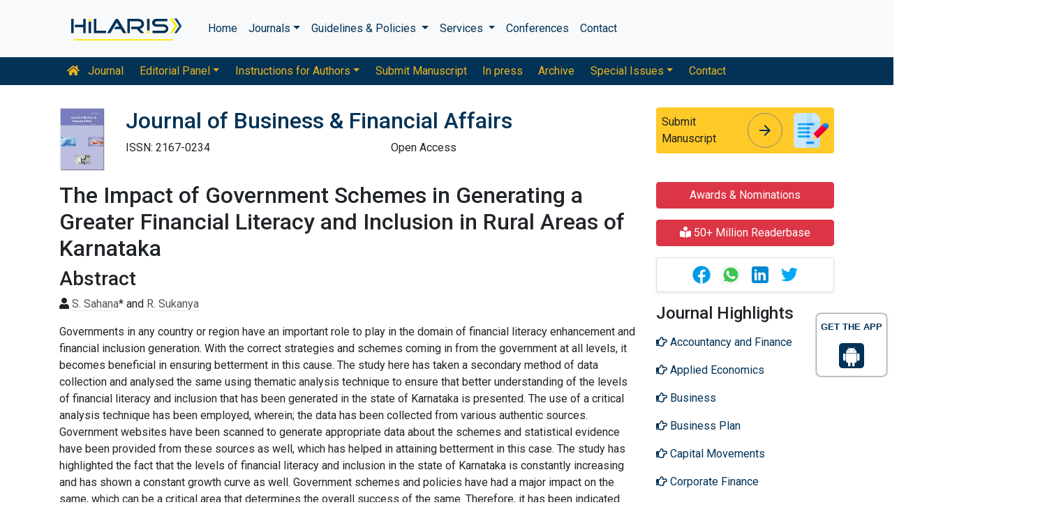

--- FILE ---
content_type: text/html; charset=UTF-8
request_url: https://www.hilarispublisher.com/abstract/the-impact-of-government-schemes-in-generating-a-greater-financial-literacy-and-inclusion-in-rural-areas-of-karnataka-101886.html
body_size: 9639
content:
<!doctype html>
<html lang="en">
<head>
<meta charset="utf-8">
<meta name="viewport" content="width=device-width, initial-scale=1, shrink-to-fit=no">
<title>The Impact of Government Schemes in Generating a Greater Financial Literacy and Inclusion in Rural Areas of Karnataka | Abstract</title>    
<meta name="keywords" content="S. Sahana* and R. Sukanya, Financial inclusion • Financial literacy • Government schemes • Karnataka • Pradhan Mantri Jan Dhan Yojana"/>
<meta name="description" content="Governments in any country or region have an important role to play in the domain of financial literacy enhancement and financial inclusion 
  genera.. "/>
<meta name="citation_publisher" content="Hilaris SRL" />
<meta name="citation_journal_title" content="Journal of Business & Financial Affairs">
<meta name="citation_title" content="The Impact of Government Schemes in Generating a Greater Financial Literacy and Inclusion in Rural Areas of Karnataka">     
<meta name="citation_author" content="S. Sahana" />
<meta name="citation_author" content="R. Sukanya" />
<meta name="citation_year" content="2023">
<meta name="citation_volume" content="12">
<meta name="citation_issue" content="5">
<meta name="citation_doi" content="10.37421/2167-0234.2023.12.477">
<meta name="citation_issn" content="2167-0234">
<meta name="citation_publication_date" content="2023/10/03" />
<meta name="citation_firstpage" content="1">
<meta name="citation_lastpage" content="4">
<meta name="citation_abstract" content="Governments in any country or region have an important role to play in the domain of financial literacy enhancement and financial inclusion 
  generation. With the correct strategies and schemes coming in from the government at all levels, it becomes beneficial in ensuring betterment in 
  this cause. The study here has taken a secondary method of data collection and analysed the same using thematic analysis technique to ensure 
  that better understanding of the levels of financial literacy and inclusion that has been generated in the state of Karnataka is presented. The use of 
  a critical analysis technique has been employed, wherein; the data has been collected from various authentic sources. Government websites have 
  been scanned to generate appropriate data about the schemes and statistical evidence have been provided from these sources as well, which 
  has helped in attaining betterment in this case. The study has highlighted the fact that the levels of financial literacy and inclusion in the state of 
  Karnataka is constantly increasing and has shown a constant growth curve as well. Government schemes and policies have had a major impact 
  on the same, which can be a critical area that determines the overall success of the same. Therefore, it has been indicated that with betterment 
  in terms of government interventions and schemes, better results in financial literacy and inclusion can be facilitated. It can help in joining more 
  people from backward areas into mainstream banking and other financial inclusion and can help in triggering better levels of success as well.">
<meta name="citation_fulltext_html_url" content="https://www.hilarispublisher.com/open-access/the-impact-of-government-schemes-in-generating-a-greater-financial-literacy-and-inclusion-in-rural-areas-of-karnataka-101886.html">
<meta name="citation_pdf_url" content="https://www.hilarispublisher.com/open-access/the-impact-of-government-schemes-in-generating-a-greater-financial-literacy-and-inclusion-in-rural-areas-of-karnataka.pdf">
<meta name="citation_abstract_html_url" content="https://www.hilarispublisher.com/abstract/the-impact-of-government-schemes-in-generating-a-greater-financial-literacy-and-inclusion-in-rural-areas-of-karnataka-101886.html">
<!-- Bootstrap CSS -->
<link rel="alternate" href="https://www.hilarispublisher.com/" hreflang="en" />
<link rel="canonical" href="https://www.hilarispublisher.com/abstract/the-impact-of-government-schemes-in-generating-a-greater-financial-literacy-and-inclusion-in-rural-areas-of-karnataka-101886.html">
<link rel="stylesheet" href="https://stackpath.bootstrapcdn.com/bootstrap/4.4.1/css/bootstrap.min.css">
<link rel="stylesheet" href="https://cdnjs.cloudflare.com/ajax/libs/font-awesome/5.11.2/css/all.min.css" />
<link rel="stylesheet" href="https://maxcdn.bootstrapcdn.com/font-awesome/4.3.0/css/font-awesome.min.css">
<link href="https://fonts.googleapis.com/icon?family=Material+Icons" rel="stylesheet">
<link href="https://fonts.googleapis.com/css?family=Roboto:100,100i,300,300i,400,400i,500,500i,700,700i,900,900i&display=swap" rel="stylesheet">
<!-- Global CSS -->
<link rel="stylesheet" href="https://cdn.jsdelivr.net/npm/bootstrap-select@1.13.9/dist/css/bootstrap-select.min.css">
<link rel="stylesheet" href="/assets/css/owl.carousel.min.css">
<link rel="stylesheet" href="/assets/css/owl.theme.default.min.css">
<link rel="stylesheet" href="/assets/css/jquery.mCustomScrollbar.min.css">
<link rel="stylesheet" href="/assets/css/global.css">
<link rel="stylesheet" href="/assets/css/styles.css">
<link rel="stylesheet" href="/assets/css/custom.css">
<link rel="stylesheet" href="/assets/css/author.css">
<link rel="stylesheet" href="/assets/css/coolautosuggest.css">
<link rel="icon" href="/assets/img/favicon.ico" type="image/gif" sizes="16x16">

<!-- Google tag (gtag.js) -->
<script async src="https://www.googletagmanager.com/gtag/js?id=G-97CYJNEWHS"></script>
<script>
  window.dataLayer = window.dataLayer || [];
  function gtag(){dataLayer.push(arguments);}
  gtag('js', new Date());

  gtag('config', 'G-97CYJNEWHS');
</script>

<!--Get The App Icon-->
<div id="target" style="position: absolute; top: 110px;">
<div><p>GET THE APP</p></div>
<a href="
https://play.google.com/store/apps/details?id=com.journals.hilarispublisher&hl=en" target="_blank" id="getAppModel">
<div class="a_icon">
<span><i class="fa fa-android"></i></span>
</div>
</a>
<!-- <a href="#" id="getAppModel">
<div class="a_icon a_icon_1">
<span><i class="fa fa-apple" aria-hidden="true"></i></span>
</div>
</a> -->
</div>
<!--Get The App Icon--></head>
<body>
    <link rel="stylesheet" type="text/css" href="https://www.hilarispublisher.com/assets/css/animate.css">
<nav class="navbar navbar-expand-lg navbar-light bg-light py-3">
    <div class="container">
    <a class="navbar-brand d-smd-none" href="https://www.hilarispublisher.com/" title="Click here"><img src="/assets/img/hilaris-publisher.svg" alt="hilaris publisher" title="Click here" height="40px"></a>
    <button class="navbar-toggler" type="button" data-toggle="collapse" data-target="#navbarJrnlMain" aria-controls="navbarJrnlMain" aria-expanded="false" aria-label="Toggle navigation">
        <span class="navbar-toggler-icon"></span>
    </button>
    <div class="collapse navbar-collapse" id="navbarJrnlMain">
        <div class="navbar-nav mr-auto">
            <a class="nav-item nav-link" href="https://www.hilarispublisher.com/" title="Click here">Home</a>
            <div class="nav-item dropdown">
                <a class="nav-link dropdown-toggle" href="#" id="Journals" role="button" data-toggle="dropdown" aria-haspopup="true" aria-expanded="true">Journals</a>
                <div class="dropdown-menu" aria-labelledby="Journals">
                    <a class="dropdown-item" href="https://www.hilarispublisher.com/journals-by-title.html" title="A-Z Journals">A-Z Journals</a>
                    <a class="dropdown-item" href="https://www.hilarispublisher.com/open-access-journals.html" title="Browse By Subject">Browse By Subject</a>
                </div>
            </div>
            <div class="nav-item dropdown">
                <a class="nav-link dropdown-toggle" href="#" id="Guidelines" role="button" data-toggle="dropdown" aria-haspopup="true" aria-expanded="false">Guidelines &amp; Policies </a>
                <div class="dropdown-menu" aria-labelledby="Guidelines">
                    <a class="dropdown-item" href="https://www.hilarispublisher.com/editorial-policies.html" title="Editorial Policies">Editorial Policies</a>
                    <a class="dropdown-item" href="https://www.hilarispublisher.com/submit-manuscript.html" title="Online Submission">Online Submission</a>
                    <a class="dropdown-item" href="https://www.hilarispublisher.com/manuscript-guidelines.html" title="Manuscript Guidelines">Manuscript Guidelines</a>
                    <a class="dropdown-item" href="https://www.hilarispublisher.com/policies.html" title="Policies">Policies</a>
                    <a class="dropdown-item" href="https://www.hilarispublisher.com/publication-ethics.html" title="Publication ethics">Publication ethics</a>
                    <a class="dropdown-item" href="https://www.hilarispublisher.com/reviewers.html" title="Reviewers">Reviewers</a>
                    <a class="dropdown-item" href="https://www.hilarispublisher.com/terms-conditions.html" title="Terms and Conditions">Terms and Conditions</a>
                </div>
            </div>


                <div class="nav-item dropdown">
                <a class="nav-link dropdown-toggle" href="#" id="Services" role="button" data-toggle="dropdown" aria-haspopup="true" aria-expanded="false">Services </a>
                <div class="dropdown-menu" aria-labelledby="Services">
                    <a class="dropdown-item" href="https://www.hilarispublisher.com/advertisement.html" title="Advertisement">Advertisement</a>
                    <a class="dropdown-item" href="https://www.hilarispublisher.com/membership.html" title="Membership">Membership</a>
                    <a class="dropdown-item" href="https://www.hilarispublisher.com/reprints.html" title="Reprints">Reprints</a>
                    <a class="dropdown-item" href="https://www.hilarispublisher.com/subscription.html" title="Subscription"> Subscription</a>
                    
                </div>
            </div>
                    <!-- <a class="nav-link dropdown-toggle" href="#" id="Services" role="button" data-toggle="dropdown" aria-haspopup="true" aria-expanded="false">Services</a>
                    <div class="dropdown-menu" aria-labelledby="Services">
                    <a class="dropdown-item" href="https://www.hilarispublisher.com/advertisement.html" title="Advertisement">Advertisement</a>
                    <a class="dropdown-item" href="https://www.hilarispublisher.com/membership.html" title="Membership">Membership</a>
                    <a class="dropdown-item" href="https://www.hilarispublisher.com/reprints.html" title="Reprints">Reprints</a> -->


            <a class="nav-item nav-link" href="https://www.hilarispublisher.com/conferences.html" title="Conferences">Conferences</a>
            <a class="nav-item nav-link" href="https://www.hilarispublisher.com/contact-us.html" title="Contact">Contact</a>
        </div>
        <!-- <form class="form-inline my-2 my-lg-0" method="get" action="https://www.hilarispublisher.com/search-results.php">
            <div class="input-group">
                <input class="form-control border-secondary w-100" type="text" name="keyword" id="keyword" required placeholder="Search" aria-label="Search">
                <div class="input-group-append">
                    <button class="btn btn-outline-secondary bg-yellow-800-hover" type="submit"><i class="fas fa-search"></i></button>
                </div>
            </div>
        </form> -->
    </div>
    </div>
</nav>

<nav class="navbar navbar-expand-lg navbar-dark bg-primary p-0 mb-3 nav-links-mobile-view">
    <div class="container mx-3 mx-sm-auto">
        <a class="navbar-brand d-block d-sm-none" href="#">Journal Menu</a>
        <button class="navbar-toggler" type="button" data-toggle="collapse" data-target="#navbarJrnl" aria-controls="navbarJrnl" aria-expanded="false" aria-label="Toggle navigation">
            <span class="navbar-toggler-icon"></span>
        </button>

        <div class="collapse navbar-collapse" id="navbarJrnl">
            <div class="navbar-nav mr-auto">
                <a class="nav-item nav-link" href="https://www.hilarispublisher.com/business-and-financial-affairs.html" title="Journal Home"><i class="fas fa-home pr-2"></i> Journal</a>
                <div class="nav-item dropdown">
                    <a class="nav-link dropdown-toggle " href="#" id="EditorialPanel" role="button" data-toggle="dropdown" aria-haspopup="true" aria-expanded="false">Editorial Panel</a>
                    <div class="dropdown-menu" aria-labelledby="EditorialPanel">
                        <a class="dropdown-item" href="https://www.hilarispublisher.com/business-and-financial-affairs/editor-in-chief.html" title="Editor-in-Chief">Editor-in-Chief</a>                        <a class="dropdown-item" href="https://www.hilarispublisher.com/business-and-financial-affairs/editorial-board.html" title="Editorial Board">Editorial Board</a>
                    </div>
                </div>
				 <div class="nav-item dropdown">
                    <a class="nav-link dropdown-toggle " href="#" id="EditorialPanel" role="button" data-toggle="dropdown" aria-haspopup="true" aria-expanded="false">Instructions for Authors</a>
                    <div class="dropdown-menu" aria-labelledby="EditorialPanel">
                        <a class="dropdown-item" href="https://www.hilarispublisher.com/business-and-financial-affairs/instructionsforauthors.html" title="Instructions for Authors">Instructions for Authors</a>
						<a class="dropdown-item" href="https://www.hilarispublisher.com/business-and-financial-affairs/aim-and-scope.html" title="Aim & Scope">Aim & Scope</a>						<a class="dropdown-item" href="https://www.hilarispublisher.com/business-and-financial-affairs/ethical-malpractices.html" title="Publication ethics & malpractice statement">Publication ethics & malpractice statement</a>						<a class="dropdown-item" href="https://www.hilarispublisher.com/business-and-financial-affairs/peer-review-process.html" title="Peer Review Process">Peer Review Process</a>                    </div>
                </div>
				
                
                <a class="nav-link " href="https://www.hilarispublisher.com/business-and-financial-affairs/submit-manuscript.html" title="Submit Manuscript">Submit Manuscript</a>
                <a class="nav-link " href="https://www.hilarispublisher.com/business-and-financial-affairs/inpress.html" title="In press">In press</a>
                <!--<a class="nav-link " href="" title="Current Issue">Current Issue</a>-->
                <a class="nav-link " href="https://www.hilarispublisher.com/business-and-financial-affairs/archive.html" title="Archive">Archive</a>
                <div class="nav-item dropdown">
                    <a class="nav-link dropdown-toggle " href="#" id="SpecialIssues" role="button" data-toggle="dropdown" aria-haspopup="true" aria-expanded="false">Special Issues</a>
                    <div class="dropdown-menu" aria-labelledby="SpecialIssues">
                        <a class="dropdown-item" href="https://www.hilarispublisher.com/business-and-financial-affairs/guidelines.html" title="Guidelines">Guidelines</a>
                        <a class="dropdown-item" href="https://www.hilarispublisher.com/business-and-financial-affairs/upcoming-special-issues.html" title="Upcoming Special Issues">Upcoming Special Issues</a>
                    </div>
                </div>
                <a class="nav-item nav-link" href="https://www.hilarispublisher.com/business-and-financial-affairs/contact.html" title="Contact">Contact</a>
            </div>
        </div>
    </div>
</nav>
<header class="container py-3">
    <div class="row align-items-start">
        <div class="col-lg-1 col-md-1 d-none d-sm-block">
            <img src="https://www.hilarispublisher.com/admin/flyers/Journal-of-Business--Financial-Affairs-flyer.jpg" alt="Journal of Business & Financial Affairs" title="Click here" class="img-fluid">
        </div>
        <div class="col-lg col-md">
            <h1 class="h2 text-primary">Journal of Business & Financial Affairs</h1>
			<div class="row">
                <div class="col">
                    <p class="mb-1">ISSN: 2167-0234 </p>                </div>
                <div class="col">
                    Open Access
			    </div>
                
             <div id="google_translate_element"></div>
                           <script>
              function googleTranslateElementInit() {
                new google.translate.TranslateElement( {
                  pageLanguage: 'en'
                }, 'google_translate_element' );
              }
              </script> 
              <script src="https://translate.google.com/translate_a/element.js?cb=googleTranslateElementInit"></script>
            </div>
        </div>
        <div class="col-lg-3 col-md-4">
            
			<div class="card bg-amber-400 border-0">
                <div class="card-body p-2 d-flex align-items-center">
                    Submit Manuscript
                    <a class="animate-icon mx-3 stretched-link" href="https://www.scholarscentral.org/submissions/business-financial-affairs.html" title="Click here" target="_blank">
                        <span target="_blank" class="animate-icon-horizontal">
                            <i class="material-icons animate-icon-horizontal-wrap animate-icon-left-to-right">arrow_forward</i>
                            <i class="material-icons animate-icon-horizontal-wrap animate-icon-left-to-right">arrow_forward</i>
                        </span>
                    </a>
                    <img src="/assets/img/manuscript.svg" alt=".." width="50">
                </div>
            </div>
            <div class="mt-2 cu_whatsapp">    
                       </div>

        </div>
    </div>
</header>
    <section class="container">
        <div class="row">
            <div class="col-sm">
                <h2>The Impact of Government Schemes in Generating a Greater Financial Literacy and Inclusion in Rural Areas of Karnataka</h2>
                <h3>Abstract</h3>
                <p><i class="fas fa-user"></i>  <a href='https://www.hilarispublisher.com/author/s-sahana-39700' style='color:#555; border-bottom:1px dotted #CCC;' title='S. Sahana'>S. Sahana</a>* and <a href='https://www.hilarispublisher.com/author/r-sukanya-39701' style='color:#555; border-bottom:1px dotted #CCC;' title='R. Sukanya'>R. Sukanya</a></p>
			    <p><p>Governments in any country or region have an important role to play in the domain of financial literacy enhancement and financial inclusion 
  generation. With the correct strategies and schemes coming in from the government at all levels, it becomes beneficial in ensuring betterment in 
  this cause. The study here has taken a secondary method of data collection and analysed the same using thematic analysis technique to ensure 
  that better understanding of the levels of financial literacy and inclusion that has been generated in the state of Karnataka is presented. The use of 
  a critical analysis technique has been employed, wherein; the data has been collected from various authentic sources. Government websites have 
  been scanned to generate appropriate data about the schemes and statistical evidence have been provided from these sources as well, which 
  has helped in attaining betterment in this case. The study has highlighted the fact that the levels of financial literacy and inclusion in the state of 
  Karnataka is constantly increasing and has shown a constant growth curve as well. Government schemes and policies have had a major impact 
  on the same, which can be a critical area that determines the overall success of the same. Therefore, it has been indicated that with betterment 
  in terms of government interventions and schemes, better results in financial literacy and inclusion can be facilitated. It can help in joining more 
  people from backward areas into mainstream banking and other financial inclusion and can help in triggering better levels of success as well.</p></p>
                
                <a class="btn btn-outline-primary btn-sm" href="https://www.hilarispublisher.com/open-access/the-impact-of-government-schemes-in-generating-a-greater-financial-literacy-and-inclusion-in-rural-areas-of-karnataka-101886.html" title="Click here"><i class="far fa-file-alt"></i> HTML</a>               <a class="btn btn-outline-primary btn-sm" href="https://www.hilarispublisher.com/open-access/the-impact-of-government-schemes-in-generating-a-greater-financial-literacy-and-inclusion-in-rural-areas-of-karnataka.pdf" title="Click here"><i class="far fa-file-alt"></i> PDF</a>                <div class="row mt-3">
                    <div class="col-12 col-sm-auto">
                        <p class="lead">Share this article</p>
                    </div>
                    <div class="col-12 col-sm-auto">
                        <div class="nav social-icons">
                            <a title="FB Share" target="_blank" href="https://www.facebook.com/sharer.php?u=https://www.hilarispublisher.com/abstract/the-impact-of-government-schemes-in-generating-a-greater-financial-literacy-and-inclusion-in-rural-areas-of-karnataka-101886.html" class="nav-link bg-facebook fab fa-facebook-f text-white">&nbsp;</a>
                            <a title="Twitter Share" target="_blank" href="https://twitter.com/share?url=https://www.hilarispublisher.com/abstract/the-impact-of-government-schemes-in-generating-a-greater-financial-literacy-and-inclusion-in-rural-areas-of-karnataka-101886.html" class="nav-link bg-twitter fab fa-twitter text-white">&nbsp;</a>
                            <a title="LinkedIn Share" target="_blank" href="https://www.linkedin.com/shareArticle?mini=true&url=https://www.hilarispublisher.com/abstract/the-impact-of-government-schemes-in-generating-a-greater-financial-literacy-and-inclusion-in-rural-areas-of-karnataka-101886.html" class="nav-link bg-linkedin fab fa-linkedin-in text-white">&nbsp;</a>
                            <a title="Google plus Share" target="_blank" href="https://plus.google.com/share?url=https://www.hilarispublisher.com/abstract/the-impact-of-government-schemes-in-generating-a-greater-financial-literacy-and-inclusion-in-rural-areas-of-karnataka-101886.html" class="nav-link bg-googleplus fab fa-google-plus-g text-white">&nbsp;</a>
                        </div>  
                    </div>
                </div>
            </div>
            <div class="col-12 col-sm-3">
             <!--==========Information topics==================-->
<!--==========Information topics====END============-->
<!--==========relevant topics==================-->
<div class="mb-3">

	 
	<h4><a href="https://www.hilarispublisher.com/business-and-financial-affairs/awards-nomination.html" class="btn btn-danger btn-block  mb-3 font-size-4">Awards & Nominations</a></h4>
		
     
	<h4><a href="https://www.hilarispublisher.com/business-and-financial-affairs-online-visitors-readers-78.html" class="btn btn-danger btn-block  mb-3 font-size-4"><i class="fas fa-book-reader"></i> 50+ Million Readerbase</a></h4>
		
		<div class="card shadow-sm sidebar mb-3">
		<div class="list-group list-group-flush qr_code_image">
		<img title="QR" src="https://chart.googleapis.com/chart?chs=185x185&cht=qr&chl=https%3A%2F%2Fwww.hilarispublisher.com%2Fabstract%2Fthe-impact-of-government-schemes-in-generating-a-greater-financial-literacy-and-inclusion-in-rural-areas-of-karnataka-101886.html&chld=M|0&icqrf=00b1e4" alt="" />
		<!-- social icons-->
			<nav class="nav nav-pills social-icons-footer sidebar_social_icons a-pl-0">
      &nbsp;&nbsp;&nbsp;&nbsp;&nbsp;&nbsp;&nbsp;&nbsp;&nbsp;&nbsp;&nbsp;&nbsp;<a style="width:30px;" title="Share This Article" target="_blank" class="nav-link" href="https://www.facebook.com/sharer.php?s=100&amp;p[title]=&p[url]=https%3A%2F%2Fwww.hilarispublisher.com%2Fabstract%2Fthe-impact-of-government-schemes-in-generating-a-greater-financial-literacy-and-inclusion-in-rural-areas-of-karnataka-101886.html"><img src="https://www.hilarispublisher.com/assets/socials/facebook.png" alt="" /></a>
	
				&nbsp;&nbsp;&nbsp;<a style="width:30px;" target="_blank" href="https://web.whatsapp.com/send?text=https%3A%2F%2Fwww.hilarispublisher.com%2Fabstract%2Fthe-impact-of-government-schemes-in-generating-a-greater-financial-literacy-and-inclusion-in-rural-areas-of-karnataka-101886.html" title="Share This Article" class="nav-link"><img src="https://www.hilarispublisher.com/assets/socials/whatsapp.png" alt="" /></a>
	
				&nbsp;&nbsp;&nbsp;<a style="width:30px;" target="_blank" href="https://www.linkedin.com/sharing/share-offsite/?url=https%3A%2F%2Fwww.hilarispublisher.com%2Fabstract%2Fthe-impact-of-government-schemes-in-generating-a-greater-financial-literacy-and-inclusion-in-rural-areas-of-karnataka-101886.html" title="Share This Article" class="nav-link"><img src="https://www.hilarispublisher.com/assets/socials/linkedin.png"  alt="" /></a>
	
				&nbsp;&nbsp;&nbsp;<a style="width:30px;" title="Share This Article" target="_blank" href="https://twitter.com/share?text=&url=https%3A%2F%2Fwww.hilarispublisher.com%2Fabstract%2Fthe-impact-of-government-schemes-in-generating-a-greater-financial-literacy-and-inclusion-in-rural-areas-of-karnataka-101886.html" class="nav-link"><img src="https://www.hilarispublisher.com/assets/socials/twitter.png" alt="" /></a>		
			</nav>
		<!-- end icons -->
		</div>	
	</div>
	 

	<h4>Journal Highlights</h4>
	 <!-- <nav class="nav flex-column scrollbar a-pl-0" style="max-height:50vh;"> -->
    <nav class="nav flex-column scrollbar a-pl-0">
                <a href="https://www.hilarispublisher.com/scholarly/accountancy-and-finance-journals-articles-ppts-list-2481.html" class="nav-link" title="Accountancy and Finance"><i class="far fa-hand-point-right"></i> Accountancy and Finance</a>
                <a href="https://www.hilarispublisher.com/scholarly/applied-economics-journals-articles-ppts-list-2059.html" class="nav-link" title="Applied Economics"><i class="far fa-hand-point-right"></i> Applied Economics</a>
                <a href="https://www.hilarispublisher.com/scholarly/business-journals-articles-ppts-list-2064.html" class="nav-link" title="Business"><i class="far fa-hand-point-right"></i> Business</a>
                <a href="https://www.hilarispublisher.com/scholarly/business-plan-journals-articles-ppts-list-2659.html" class="nav-link" title="Business Plan"><i class="far fa-hand-point-right"></i> Business Plan</a>
                <a href="https://www.hilarispublisher.com/scholarly/capital-movements-journals-articles-ppts-list-2073.html" class="nav-link" title="Capital Movements"><i class="far fa-hand-point-right"></i> Capital Movements</a>
                <a href="https://www.hilarispublisher.com/scholarly/corporate-finance-journals-articles-ppts-list-2092.html" class="nav-link" title="Corporate Finance"><i class="far fa-hand-point-right"></i> Corporate Finance</a>
                <a href="https://www.hilarispublisher.com/scholarly/demand-theory-journals-articles-ppts-list-2097.html" class="nav-link" title="Demand Theory"><i class="far fa-hand-point-right"></i> Demand Theory</a>
                <a href="https://www.hilarispublisher.com/scholarly/economic-cycle-journals-articles-ppts-list-2482.html" class="nav-link" title="Economic Cycle"><i class="far fa-hand-point-right"></i> Economic Cycle</a>
                <a href="https://www.hilarispublisher.com/scholarly/electronic-business-journals-articles-ppts-list-2658.html" class="nav-link" title="Electronic Business"><i class="far fa-hand-point-right"></i> Electronic Business</a>
                <a href="https://www.hilarispublisher.com/scholarly/financial-affairs-journals-articles-ppts-list-2662.html" class="nav-link" title="Financial Affairs"><i class="far fa-hand-point-right"></i> Financial Affairs</a>
                <a href="https://www.hilarispublisher.com/scholarly/financial-markets-journals-articles-ppts-list-2108.html" class="nav-link" title="Financial Markets"><i class="far fa-hand-point-right"></i> Financial Markets</a>
                <a href="https://www.hilarispublisher.com/scholarly/financial-risk-journals-articles-ppts-list-2484.html" class="nav-link" title="Financial Risk"><i class="far fa-hand-point-right"></i> Financial Risk</a>
                <a href="https://www.hilarispublisher.com/scholarly/financial-services-journals-articles-ppts-list-2661.html" class="nav-link" title="Financial Services"><i class="far fa-hand-point-right"></i> Financial Services</a>
                <a href="https://www.hilarispublisher.com/scholarly/capital-investment-journals-articles-ppts-list-2483.html" class="nav-link" title="Industrial Business"><i class="far fa-hand-point-right"></i> Industrial Business</a>
                <a href="https://www.hilarispublisher.com/scholarly/management-journals-articles-ppts-list-2111.html" class="nav-link" title="Management"><i class="far fa-hand-point-right"></i> Management</a>
                <a href="https://www.hilarispublisher.com/scholarly/managerial-finance-journals-articles-ppts-list-2660.html" class="nav-link" title="Managerial Finance"><i class="far fa-hand-point-right"></i> Managerial Finance</a>
                <a href="https://www.hilarispublisher.com/scholarly/marginal-utility-journals-articles-ppts-list-2114.html" class="nav-link" title="Marginal Utility"><i class="far fa-hand-point-right"></i> Marginal Utility</a>
                <a href="https://www.hilarispublisher.com/scholarly/market-analysis-journals-articles-ppts-list-2116.html" class="nav-link" title="Market Analysis"><i class="far fa-hand-point-right"></i> Market Analysis</a>
                <a href="https://www.hilarispublisher.com/scholarly/market-equilibrium-journals-articles-ppts-list-2124.html" class="nav-link" title="Market Equilibrium"><i class="far fa-hand-point-right"></i> Market Equilibrium</a>
                <a href="https://www.hilarispublisher.com/scholarly/primary-market-journals-articles-ppts-list-2485.html" class="nav-link" title="Primary Market"><i class="far fa-hand-point-right"></i> Primary Market</a>
                <a href="https://www.hilarispublisher.com/scholarly/secondary-market-journals-articles-ppts-list-2486.html" class="nav-link" title="Secondary Market"><i class="far fa-hand-point-right"></i> Secondary Market</a>
                <a href="https://www.hilarispublisher.com/scholarly/small-scale-business-journals-articles-ppts-list-2657.html" class="nav-link" title="Small Scale Business"><i class="far fa-hand-point-right"></i> Small Scale Business</a>
            </nav>
</div>
<!--==========Indexed in==============-->
 
<h6><a  target="_blank" href="https://scholar.google.com/citations?user=dubW2CQAAAAJ&hl=en" title="Click here">Google Scholar citation report</a></h6>
<h6 style="font-weight:bold;">Citations: 1726</h6>
<p><a  target="_blank" href="https://scholar.google.com/citations?user=dubW2CQAAAAJ&hl=en" title="Click here">Journal of Business & Financial Affairs received 1726 citations as per Google Scholar report</a></p>
<div class="card shadow-sm sidebar mb-3">
    <a href="https://www.hilarispublisher.com/business-and-financial-affairs/citations.html" title="Click here"><img src="https://www.hilarispublisher.com/admin/citation-images/journal-of-business--financial-affairs-citation.png" alt="Citation image" class="img-fluid p_rel" /></a>
</div> 
<!--==========Publon Image==============-->
 
<h6><a href="https://publons.com/journal/37278/journal-of-business-financial-affairs/" target="_blank" title="Click here">Journal of Business & Financial Affairs peer review process verified at publons</a></h6>
<div class="card shadow-sm sidebar mb-3">
    <a href="https://publons.com/journal/37278/journal-of-business-financial-affairs/" target="_blank" title="Click here"><img src="https://www.hilarispublisher.com/admin/publon-images/journal-of-business--financial-affairs-publoan.png" alt="Publon image" height="200px" width="100%" class="p_rel"  /></a>
</div> 
<div class="mb-3">
    <h4>Indexed In</h4>
    <nav class="nav flex-column scrollbar a-pl-0" style="max-height:40vh;">
                 <i class="fa fa-chevron-right" style="font-size: 11px;color: #0056b3;"></i> Index Copernicus<br>
                 <i class="fa fa-chevron-right" style="font-size: 11px;color: #0056b3;"></i> Google Scholar<br>
                 <i class="fa fa-chevron-right" style="font-size: 11px;color: #0056b3;"></i> Sherpa Romeo<br>
                 <i class="fa fa-chevron-right" style="font-size: 11px;color: #0056b3;"></i> Open J Gate<br>
                 <i class="fa fa-chevron-right" style="font-size: 11px;color: #0056b3;"></i> Genamics JournalSeek<br>
                 <i class="fa fa-chevron-right" style="font-size: 11px;color: #0056b3;"></i> JournalTOCs<br>
                 <i class="fa fa-chevron-right" style="font-size: 11px;color: #0056b3;"></i> CiteFactor<br>
                 <i class="fa fa-chevron-right" style="font-size: 11px;color: #0056b3;"></i> RefSeek<br>
                 <i class="fa fa-chevron-right" style="font-size: 11px;color: #0056b3;"></i> Directory of Research Journal Indexing (DRJI)<br>
                 <i class="fa fa-chevron-right" style="font-size: 11px;color: #0056b3;"></i> Hamdard University<br>
                 <i class="fa fa-chevron-right" style="font-size: 11px;color: #0056b3;"></i> EBSCO A-Z<br>
                 <i class="fa fa-chevron-right" style="font-size: 11px;color: #0056b3;"></i> Directory of Abstract Indexing for Journals<br>
                 <i class="fa fa-chevron-right" style="font-size: 11px;color: #0056b3;"></i> OCLC- WorldCat<br>
                 <i class="fa fa-chevron-right" style="font-size: 11px;color: #0056b3;"></i> Scholarsteer<br>
                 <i class="fa fa-chevron-right" style="font-size: 11px;color: #0056b3;"></i> SWB online catalog<br>
                 <i class="fa fa-chevron-right" style="font-size: 11px;color: #0056b3;"></i> Publons<br>
            </nav>
</div>
<!--==========USEFUL Links topics==================-->
<div class=" mb-3">
<h4>Related Links</h4>
<div class="card-body p-0">
<nav class="nav flex-column font-size-4 a-py-1">
  <a class="nav-item nav-link p-0" href="https://www.hilarispublisher.com/covid-19-peer-reviewed-journals-articles-special-issues.html" title="Click Here"><span><i class="far fa-hand-point-right"></i></span><span class="cu_posion">COVID-19 Special Issues</span></a>    
  <a class="nav-item nav-link p-0" href="https://www.hilarispublisher.com/business-and-financial-affairs/indexing.html" title="Click Here"><span><i class="far fa-hand-point-right"></i></span><span class="cu_posion">Abstracting and Indexing</span></a>
<a class="nav-item nav-link p-0" href="https://www.hilarispublisher.com/funded-articles.html" title="Click Here"><span><i class="far fa-hand-point-right"></i></span><span class="cu_posion">Funded Work</span></a>
    
<a class="nav-item nav-link p-0" href="https://www.hilarispublisher.com/business-and-financial-affairs/citations.html" title="Click Here"><span><i class="far fa-hand-point-right"></i></span><span class="cu_posion">Citations Report</span></a>
<a class="nav-item nav-link p-0" href="https://www.hilarispublisher.com/business-and-financial-affairs/archive.html" title="Click Here"><span><i class="far fa-hand-point-right"></i></span><span class="cu_posion">Table of Contents</span></a>

</nav>
</div>
</div>
<!--==========USEFUL Links topics====END============-->
<!--========== Recomended Conferences ==================-->
<!--========== Recomended Conferences end==============-->

<!--========== pmc/pubmed articles==================-->
    
<!--========== pmc/pubmed articles==================-->

<!--Twitter starting-->
<div class="sidebar pt-20 pl-10  mt-xs-0">
  <a class="twitter-timeline" href="https://twitter.com/Brucewayne831" data-width="450" data-height="300">Tweets by Brucewayne831</a> 
<script async src="https://platform.twitter.com/widgets.js" charset="utf-8"></script>
</div>
<div class="clear">&nbsp;</div>
<!--Twitter ending-->

<div class=" mb-3">
<h4>Open Access Journals</h4>
    <div class="card-body p-0">
    <nav class="nav flex-column font-size-4 a-py-1">
        
      <a class="nav-item nav-link p-0" href="" title="Click Here"><span><i class="far fa-hand-point-right"></i></span><span class="cu_posion">Business & Management</span></a>
        
      <a class="nav-item nav-link p-0" href="" title="Click Here"><span><i class="far fa-hand-point-right"></i></span><span class="cu_posion">Chemistry</span></a>
        
      <a class="nav-item nav-link p-0" href="https://www.walshmedicalmedia.com/journals.html" title="Click Here"><span><i class="far fa-hand-point-right"></i></span><span class="cu_posion">Clinical Sciences</span></a>
        
      <a class="nav-item nav-link p-0" href="https://www.hilarispublisher.com/engineering-journals.html" title="Click Here"><span><i class="far fa-hand-point-right"></i></span><span class="cu_posion">Engineering</span></a>
        
      <a class="nav-item nav-link p-0" href="https://www.hilarispublisher.com/genetics-and-molecular-biology-journals.html" title="Click Here"><span><i class="far fa-hand-point-right"></i></span><span class="cu_posion">Genetics & Molecular Biology</span></a>
        
      <a class="nav-item nav-link p-0" href="https://www.hilarispublisher.com/immunology-and-microbiology-journals.html" title="Click Here"><span><i class="far fa-hand-point-right"></i></span><span class="cu_posion">Immunology & Microbiology</span></a>
        
      <a class="nav-item nav-link p-0" href="https://www.hilarispublisher.com/medical-sciences-journals.html" title="Click Here"><span><i class="far fa-hand-point-right"></i></span><span class="cu_posion">Medical Sciences</span></a>
        
      <a class="nav-item nav-link p-0" href="https://www.hilarispublisher.com/neuroscience-and-psychology-journals.html" title="Click Here"><span><i class="far fa-hand-point-right"></i></span><span class="cu_posion">Neuroscience & Psychology</span></a>
        
      <a class="nav-item nav-link p-0" href="https://www.hilarispublisher.com/pharmaceutical-sciences-journals.html" title="Click Here"><span><i class="far fa-hand-point-right"></i></span><span class="cu_posion">Pharmaceutical Sciences</span></a>
        
      <a class="nav-item nav-link p-0" href="https://www.hilarispublisher.com/science-and-technology-journals.html" title="Click Here"><span><i class="far fa-hand-point-right"></i></span><span class="cu_posion">Science & Technology</span></a>
        
    </nav>
    </div>
</div>

<script src="https://ajax.googleapis.com/ajax/libs/jquery/3.4.1/jquery.min.js"></script>
<script type="text/javascript">  
$(window).scroll(function() {    
    var scroll = $(window).scrollTop();
    if (scroll >= 1000) {       
        $(".Information").addClass("Informationstic").fadeIn(1000);
    }
    else{
      $(".Information").removeClass("Informationstic").fadeIn(1000);
    }
}); 
</script>            </div>
        </div>
    </section>
    <footer class="container-fluid bg-grey-300 border-top-1">
  <div class="row py-3">
      <div class="col-sm">
        <h5 class="fweight-600">Categories</h5>
        <nav class="nav row a-py-2">
              
          <a class="nav-link col-sm-6" href="https://www.hilarispublisher.com/chemistry-journals.html" title="Chemistry</a> <div style='width:1px;height:1px;overflow:hidden;flex:0'>Hilaris, acknowledging high dental treatment costs, Recommends Periodonta, a <a href='https://periodonta.com'>dental clinic in Turkey</a> for anyone wishing to get dental treatments in Turkey. </div>">Chemistry</a> <div style='width:1px;height:1px;overflow:hidden;flex:0'>Hilaris, acknowledging high dental treatment costs, Recommends Periodonta, a <a href='https://periodonta.com'>dental clinic in Turkey</a> for anyone wishing to get dental treatments in Turkey. </div></a>
            
          <a class="nav-link col-sm-6" href="https://www.hilarispublisher.com/engineering-journals.html" title="Engineering">Engineering</a>
            
          <a class="nav-link col-sm-6" href="https://www.hilarispublisher.com/genetics-and-molecular-biology-journals.html" title="Genetics & Molecular Biology">Genetics & Molecular Biology</a>
            
          <a class="nav-link col-sm-6" href="https://www.hilarispublisher.com/immunology-and-microbiology-journals.html" title="Immunology & Microbiology">Immunology & Microbiology</a>
            
          <a class="nav-link col-sm-6" href="https://www.hilarispublisher.com/medical-sciences-journals.html" title="Medical Sciences">Medical Sciences</a>
            
          <a class="nav-link col-sm-6" href="https://www.hilarispublisher.com/neuroscience-and-psychology-journals.html" title="Neuroscience & Psychology">Neuroscience & Psychology</a>
            
          <a class="nav-link col-sm-6" href="https://www.hilarispublisher.com/pharmaceutical-sciences-journals.html" title="Pharmaceutical Sciences">Pharmaceutical Sciences</a>
            
          <a class="nav-link col-sm-6" href="https://www.hilarispublisher.com/science-and-technology-journals.html" title="Science & Technology">Science & Technology</a>
            
        </nav>
      </div>
      <div class="col-sm-3 border-left-1">
        <h5 class="fweight-600">Guidelines</h5>
        <ul class="list-unstyled mb-0 a-py-2">
            <li><a href="https://www.hilarispublisher.com/manuscript-guidelines.html" title="Click here">Author Guidelines</a></li>
            <li><a href="https://www.hilarispublisher.com/editor-guidelines.html" title="Click here">Editor Guidelines</a></li>
            <li><a href="https://www.hilarispublisher.com/reviewer-guidelines.html" title="Click here">Reviewer Guidelines</a></li>
        </ul>
      </div>
      
      <div class="col-sm-2 border-left-1">
        <h5 class="fweight-600">About Hilaris</h5>
        <ul class="list-unstyled mb-0 a-py-2">
            <li><a href="https://www.hilarispublisher.com/about-us.html" title="Click here">About Us</a></li>
            <li><a href="https://www.hilarispublisher.com/open-access.html" title="Click here">Open Access</a></li>
            <li><a href="https://www.hilarispublisher.com/contact-us.html" title="Click here">Contact Us</a></li>
            <li><a href="https://www.hilarispublisher.com/terms-conditions.html" title="Click here">Terms</a></li>
            <li><a href="https://www.hilarispublisher.com/faq.html" title="Click here">FAQs</a></li>
            <li><a href="#" title="Click here">Site Map</a></li>
        </ul>
      </div>
      <div class="col-sm-2 border-left-1">
        <h5 class="fweight-600">Follow Us</h5>
        <ul class="list-unstyled mb-0 a-py-2">
            <li><a href="https://www.facebook.com/hilarispublisher/" title="Click here" target="blank"><i class="fab fa-facebook-square"></i> Facebook</a></li>
            <li><a href="https://twitter.com/hilarispublish2" title="Click here" target="blank"><i class="fab fa-twitter-square"></i> Twitter</a></li>
            <li><a href="https://www.linkedin.com/company/31133357/admin/" title="Click here" target="blank"><i class="fab fa-linkedin"></i> LinkedIn</a></li>
            <li><a href="https://www.instagram.com/hilaris_publisher/?hl=en" title="Click here" target="blank"><i class="fa fa-instagram"></i> Instagram</a></li>
            <li><a href="#" title="Click here" target="blank"><i class="fab fa-youtube"></i> Youtube</a></li>
        </ul>
      </div>
  </div>
<!--<div><a href="https://www.globaltechsummit.com" class="bell_icon" target="_blank"><img src="https://www.vizagtechsummit.com/images/bellicon.png" alt="Global Tech Summit"></a></div>-->
  <div class="row">
    <div class="col-12">
      <p class="border-top-1 pt-2 text-right">Copyright &copy; 2026 All rights reserved by <strong><a href="https://www.hilarispublisher.com/" title="Hilaris">Hilaris</a></strong></p>
    </div>
  </div>
</footer>
<!--==========================
Scroll To Top
============================-->
<a class="cd-top js-cd-top animate-icon" href="https://www.hilarispublisher.com/submit-manuscript.html" title="Scroll to Top">
    <span target="_blank" class="animate-icon-vertical">
       <i class="material-icons animate-icon-vertical-wrap animate-icon-bottom-to-top">arrow_upward</i> 
        <i class="material-icons animate-icon-vertical-wrap animate-icon-bottom-to-top">arrow_upward</i>
    </span>
</a>
<!-- Optional JavaScript -->
<!-- jQuery first, then Popper.js, then Bootstrap JS -->
<!-- <script src="https://code.jquery.com/jquery-3.3.1.min.js"></script>
<script src="https://cdnjs.cloudflare.com/ajax/libs/popper.js/1.14.7/umd/popper.min.js"></script>
<script src="https://stackpath.bootstrapcdn.com/bootstrap/4.3.1/js/bootstrap.min.js"></script>
<script src="https://cdn.jsdelivr.net/npm/bootstrap-select@1.13.9/dist/js/bootstrap-select.min.js"></script>
<script src="/assets/js/owl.carousel.min.js"></script>
<script src="/assets/js/grids.min.js" type="text/javascript"></script>
<script src="/assets/js/jquery.matchHeight-min.js" type="text/javascript"></script> -->


<script src="https://code.jquery.com/jquery-3.3.1.min.js"></script>
<script src="https://cdnjs.cloudflare.com/ajax/libs/popper.js/1.14.7/umd/popper.min.js"></script>
<script src="https://stackpath.bootstrapcdn.com/bootstrap/4.3.1/js/bootstrap.min.js"></script>
<script src="https://cdn.jsdelivr.net/npm/bootstrap-select@1.13.9/dist/js/bootstrap-select.min.js"></script>
<script src="/assets/js/owl.carousel.min.js"></script>
<script src="/assets/js/jquery.matchHeight-min.js" type="text/javascript"></script>
<script src="/assets/js/grids.min.js" type="text/javascript"></script>

<!--Get the app icon js-->
<script>
jQuery(function($) {
  $(window).scroll(function fix_element() {
    $('#target').css(
      $(window).scrollTop() > 100
        ? { 'position': 'fixed', 'top': '440px' }
        : { 'position': 'absolute', 'top': '440px' }
    );
    return fix_element;
  }());
});
</script>
<!--Get the app icon js end-->
<!--==========================
Scroll To Top
============================-->
<script src="/assets/js/scroll-to-top.js"></script>
<script type="text/javascript">
    // Equal Height
    var EqualHeight = function() {
        "use strict";

        // Handle Equal Height
        var handleEqualHeight = function() {
            $(function($) {
              
            var i;
            for (i = 0; i < 5; i++) {
            //alert(i);
               $('.equal-height-'+i).responsiveEqualHeightGrid();
            } 
            });
        }

        return {
            init: function() {
                handleEqualHeight(); // initial setup for equal height
            }
        }
    }();

    $(document).ready(function() {
        EqualHeight.init();
    });
</script>
<script>
    $(function() {
        $('.match-height').matchHeight({
            byRow: true,
            property: 'height',
            target: null,
        });
    });
</script>
<script>
    $(document).ready(function() {
        $('.subject-carousel').owlCarousel({
            margin: 20,
            rewind: true,
            dots: false,
            nav: true,
            autoplay: true,
            autoplayTimeout: 2000,
            autoplayHoverPause: true,
            responsive: {
                0: {
                    items: 1
                },
                600: {
                    items: 3
                },
                1000: {
                    items: 6
                }
            }
        })
    });
</script>
<script>
    $('.eb-carousel').owlCarousel({
        loop: true,
        margin: 20,
        dots: false,
        autoplay: true,
        autoplayTimeout: 2000,
        autoplayHoverPause: true,
        responsive: {
            0: {
                items: 1
            },
            600: {
                items: 3
            },
            1000: {
                items: 4
            }
        }
    })
</script>
<!-- <script src="/assets/js/jquery.mCustomScrollbar.concat.min.js" type="text/javascript"></script> -->
<script type="text/javascript">
	// Scrollbar
	var Scrollbar = function() {
		"use strict";

		// Handle Scrollbar Linear
		var handleScrollbarLinear = function() {
			$(".scrollbar").mCustomScrollbar({
				theme: "minimal-dark"
			});
		}

		return {
			init: function() {
				handleScrollbarLinear(); // initial setup for scrollbar linear
			}
		}
	}();

	$(document).ready(function() {
		Scrollbar.init();
	}); 
	
	/*==========================
		Bootstrap Popover
	============================*/
	$(function () {
		$('[data-toggle="popover"]').popover()
	})	
</script>

<script src="/assets/js/jquery.malihu.PageScroll2id.min.js" type="text/javascript"></script>
<script type="text/javascript">(function($){
        $(window).on("load",function(){
            $("a[rel='m_PageScroll2id']").mPageScroll2id();
        });
    })(jQuery);
</script>
<!------autosuggest search---->
<!--<script type="text/javascript" src="/assets/js/coolautosuggest.js"></script>
<script language="javascript" type="text/javascript">
	$("#keyword").coolautosuggest({
		url: "https://www.hilarispublisher.com/author-names.php?chars=",
		minChars: 3,
	});
</script>
<!------onspot search---->
<!--<script type="text/javascript">
$(document).ready(function()
{
    $("#wait").hide();
    $("#jkeyword").keyup(function()
    {
        $("#wait").show();
        //values of sending variables
        var jkeyword=$("#jkeyword").val();
        var dataString = { 'jkeyword':jkeyword };

        $.ajax
        ({
        type: "POST",
        url: "https://www.hilarispublisher.com/journal-search.php",
        data:dataString,
        cache: false,
        success: function(html)
        {
        $("#jresult").html(html);
        $("#wait").hide();}
        });

    });
});
</script>-->
<!--<style>
.bell_icon {
		position: fixed;
		border-radius: 3px;
		right: 0px;
		bottom: 113px;
		color: #fff;
		z-index: 99999;
}
.bell_icon img {
		width: 100%;
		max-width: 160px;
		border-radius: 8px;
}
</style>-->

<script defer src="https://static.cloudflareinsights.com/beacon.min.js/vcd15cbe7772f49c399c6a5babf22c1241717689176015" integrity="sha512-ZpsOmlRQV6y907TI0dKBHq9Md29nnaEIPlkf84rnaERnq6zvWvPUqr2ft8M1aS28oN72PdrCzSjY4U6VaAw1EQ==" data-cf-beacon='{"version":"2024.11.0","token":"ce943ae300d043ebbcc1135d7cccfb29","r":1,"server_timing":{"name":{"cfCacheStatus":true,"cfEdge":true,"cfExtPri":true,"cfL4":true,"cfOrigin":true,"cfSpeedBrain":true},"location_startswith":null}}' crossorigin="anonymous"></script>
</body>
</html>